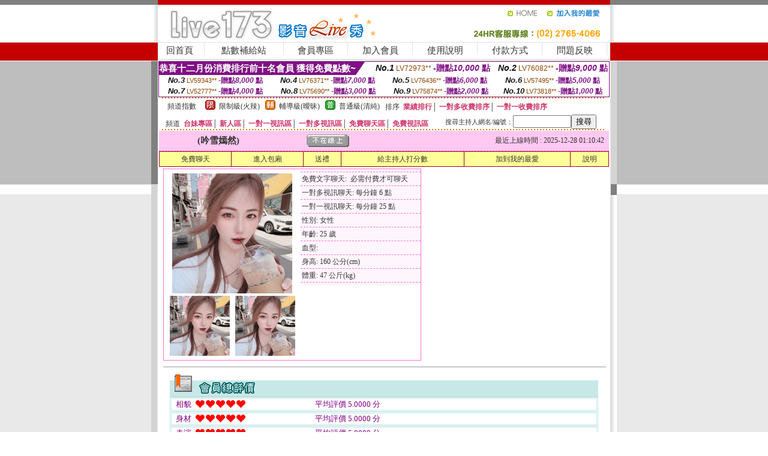

--- FILE ---
content_type: text/html; charset=Big5
request_url: http://1765704.afg057.com/?PUT=a_show&TYPE=UP9&AID=195816&FID=1765704
body_size: 11784
content:
<html><head><title>showlive午夜福利直播app,uu女神app有大尺度直播</title><meta http-equiv=content-type content="text/html; charset=big5">
<meta name="Keywords" content="看大秀的直播網站,微信小視頻福利免費,2018能免費進的qq黃群,免費成人色情電影網站,國外視頻語音聊天室,茶訊論壇推薦,104meme影音視訊聊天室,癡漢成人網,視訊美女聊天交友,免費國外視訊,微信視頻群 你懂的2017,在線觀看av 免費視頻,漁網襪高跟鞋美女視頻,午夜視頻聊天軟件,激情真人秀場聊天室,北韓正妹空姐,金-瓶-梅視訊聊天,隨機聊天視訊,傑克論壇 魚訊,視訊偷錄正點櫻花寶盒直播平台米熊直播App大秀視頻App花季直播平台舒心直播視頻小妖直播App蘭博秀直播平台陌言直播平台妙音直播間趣聊直播夜站直播一米直播App樂魚直播平台青梅交友App喵播美女直播啪啪App破解版噠噠直播平台九尾短視頻app銀座live直播密聊直播APP乾飯live直播appdaylive直播薔薇直播軟件
">
<meta name="description" content="看大秀的直播網站,微信小視頻福利免費,2018能免費進的qq黃群,免費成人色情電影網站,國外視頻語音聊天室,茶訊論壇推薦,104meme影音視訊聊天室,癡漢成人網,視訊美女聊天交友,免費國外視訊,微信視頻群 你懂的2017,在線觀看av 免費視頻,漁網襪高跟鞋美女視頻,午夜視頻聊天軟件,激情真人秀場聊天室,北韓正妹空姐,金-瓶-梅視訊聊天,隨機聊天視訊,傑克論壇 魚訊,視訊偷錄正點櫻花寶盒直播平台米熊直播App大秀視頻App花季直播平台舒心直播視頻小妖直播App蘭博秀直播平台陌言直播平台妙音直播間趣聊直播夜站直播一米直播App樂魚直播平台青梅交友App喵播美女直播啪啪App破解版噠噠直播平台九尾短視頻app銀座live直播密聊直播APP乾飯live直播appdaylive直播薔薇直播軟件">

<style type="text/css"><!--
.SS {font-size: 10px;line-height: 14px;}
.S {font-size: 11px;line-height: 16px;}
.M {font-size: 13px;line-height: 18px;}
.L {font-size: 15px;line-height: 20px;}
.LL {font-size: 17px;line-height: 22px;}
.LLL {font-size: 21px;line-height: 28px;}




body {
        font-size: 12px;
        height: 16px;
}


A:link { COLOR: #333333; TEXT-DECORATION: none }
A:active { COLOR: #333333; TEXT-DECORATION: none }
A:visited { COLOR: #333333; TEXT-DECORATION: none }
A:hover { COLOR: #CC0000; TEXT-DECORATION: underline }
.ainput { 
	font-size: 10pt;
	height: 22px;
	MARGIN-TOP: 2px;
	MARGIN-BOTTOM: 0px
}
select { 
	font-size: 9pt;
	height: 19px;
}
textarea { 
	font-size: 9pt;
	color: #666666;
}
td {
	font-size: 9pt;
	color: #333333;
	LETTER-SPACING: 0em;
	LINE-HEIGHT: 1.5em;
}
.style1 {
	color: #0074CE;
	font-family: Arial;
	font-weight: bold;
}
.style2 {
	font-family: Arial;
	font-weight: bold;
	color: #C40000;
}
.style3 {
	font-size: 12px;
	font-style: normal;
	LINE-HEIGHT: 1.6em;
	color: #C40000;
}
.style4 {
	font-size: 9pt;
	font-style: normal;
	LINE-HEIGHT: 1.6em;
	color: #E90080;
}
.style5 {
	font-size: 9pt;
	font-style: normal;
	LINE-HEIGHT: 1.6em;
	color: #FF8000;
}
.Table_f1 {
	font-size: 9pt;
	font-style: normal;
	LINE-HEIGHT: 1.5em;
	color: #E90080;
}
.Table_f2 {
	font-size: 9pt;
	font-style: normal;
	LINE-HEIGHT: 1.5em;
	color: #0074CE;
}
.Table_f3 {
	font-size: 9pt;
	font-style: normal;
	LINE-HEIGHT: 1.5em;
	color: #999999;
}
.Table_f4 {
	font-size: 9pt;
	font-style: normal;
	LINE-HEIGHT: 1.5em;
	color: #597D15;
}
.T11B_r {
	font-size: 11pt;
	font-weight: bold;
	LINE-HEIGHT: 1.6em;
	color: #C40000;
}
.T11B_b {
	font-size: 11pt;
	font-weight: bold;
	LINE-HEIGHT: 1.6em;
	color: #0066CC;
}
.T11B_b1 {
	font-size: 11pt;
	font-weight: bold;
	LINE-HEIGHT: 1.6em;
	color: #003399;
}
.t9 {
	font-size: 9pt;
	font-style: normal;
	LINE-HEIGHT: 1.5em;
	color: #0066CC;
}
.t9b {
	font-size: 10pt;
	font-style: normal;
	font-weight: bold;
	LINE-HEIGHT: 1.6em;
	font-family: Arial;
	color: #0066CC;
}

.t12b {
	font-size: 12pt;
	color: #004040;
	font-style: normal;
	font-weight: bold;
	LINE-HEIGHT: 1.6em;
	font-family: "Times New Roman", "Times", "serif";
}



--></style>
<script language="JavaScript" type="text/JavaScript">
function CHAT_GO(AID,FORMNAME){
document.form1_GO.AID.value=AID;
document.form1_GO.ROOM.value=AID;
document.form1_GO.MID.value=10000;
if(FORMNAME.uname.value=="" || FORMNAME.uname.value.indexOf("請輸入")!=-1)    {
  alert("請輸入暱稱");
  FORMNAME.uname.focus();
}else{
  var AWidth = screen.width-20;
  var AHeight = screen.height-80;
  if( document.all || document.layers ){
  utchat10000=window.open("","utchat10000","width="+AWidth+",height="+AHeight+",resizable=yes,toolbar=no,location=no,directories=no,status=no,menubar=no,copyhistory=no,top=0,left=0");
  }else{
  utchat10000=window.open("","utchat10000","width="+AWidth+",height="+AHeight+",resizable=yes,toolbar=no,location=no,directories=no,status=no,menubar=no,copyhistory=no,top=0,left=0");
  }
  document.form1_GO.uname.value=FORMNAME.uname.value;
  document.form1_GO.sex.value=FORMNAME.sex.value;
  document.form1_GO.submit();
}
}


function CHAT_GO123(AID){
  document.form1_GO.AID.value=AID;
  document.form1_GO.ROOM.value=AID;
  document.form1_GO.MID.value=10000;
  if(document.form1_GO.uname.value=="")    {
    alert("請輸入暱稱");
  }else{
    var AWidth = screen.width-20;
    var AHeight = screen.height-80;
    if( document.all || document.layers ){
    utchat10000=window.open("","utchat10000","width="+AWidth+",height="+AHeight+",resizable=yes,toolbar=no,location=no,directories=no,status=no,menubar=no,copyhistory=no,top=0,left=0");
    }else{
    utchat10000=window.open("","utchat10000","width="+AWidth+",height="+AHeight+",resizable=yes,toolbar=no,location=no,directories=no,status=no,menubar=no,copyhistory=no,top=0,left=0");
    }
    document.form1_GO.submit();
  }
}

function MM_swapImgRestore() { //v3.0
  var i,x,a=document.MM_sr; for(i=0;a&&i<a.length&&(x=a[i])&&x.oSrc;i++) x.src=x.oSrc;
}

function MM_preloadImages() { //v3.0
  var d=document; if(d.images){ if(!d.MM_p) d.MM_p=new Array();
    var i,j=d.MM_p.length,a=MM_preloadImages.arguments; for(i=0; i<a.length; i++)
    if (a[i].indexOf("#")!=0){ d.MM_p[j]=new Image; d.MM_p[j++].src=a[i];}}
}

function MM_findObj(n, d) { //v4.01
  var p,i,x;  if(!d) d=document; if((p=n.indexOf("?"))>0&&parent.frames.length) {
    d=parent.frames[n.substring(p+1)].document; n=n.substring(0,p);}
  if(!(x=d[n])&&d.all) x=d.all[n]; for (i=0;!x&&i<d.forms.length;i++) x=d.forms[i][n];
  for(i=0;!x&&d.layers&&i<d.layers.length;i++) x=MM_findObj(n,d.layers[i].document);
  if(!x && d.getElementById) x=d.getElementById(n); return x;
}

function MM_swapImage() { //v3.0
  var i,j=0,x,a=MM_swapImage.arguments; document.MM_sr=new Array; for(i=0;i<(a.length-2);i+=3)
   if ((x=MM_findObj(a[i]))!=null){document.MM_sr[j++]=x; if(!x.oSrc) x.oSrc=x.src; x.src=a[i+2];}
}
//-->
</script>


</head>
<!--body topMargin=0 marginheight=0 marginwidth=0 BACKGROUND='/images/live173/bg.gif'-->
<table width='776' border='0' align='center' cellpadding='0' cellspacing='0'><tr><td width='11' valign='top' background='images/live173/Tab_L2.gif'><img src='images/live173/Tab_L1.gif' width='11' height='325'></td><td width='754' align='center' valign='top' bgcolor='#FFFFFF'><body topMargin=0 marginheight=0 marginwidth=0 BACKGROUND='/images/live173/bg.gif'><table width='754' border='0' cellspacing='0' cellpadding='0'><tr><td height='8' bgcolor='#C40000'><img src='/images/live173//sx.gif' width='1' height='1'></td></tr>
<tr><td height='62'><table width='754' border='0' cellspacing='0' cellpadding='0'>
<tr><td width='365'><img src='/images/live173//logo.gif' width='365' height='62'></td>
<td width='389'><table width='389' border='0' cellspacing='0' cellpadding='0'>
<tr><td height='27' align='right'><a href='http://1765704.afg057.com/?FID=1765704' target='_top'><img src='/images/live173//home.gif' width='66' height='27' border='0'></a><a href="javascript:window.external.AddFavorite ('http://1765704.afg057.com/?FID=1765704','Live173影音Live秀')"><img src='/images/live173//myfavorites.gif' width='108' height='27' border='0'></a></td></tr><tr><td height='35' align='right'><img src='/images/live173//tel.gif' width='389' height='35'></td></tr></table></td></tr></table></td></tr></table><table width='754' border='0' cellspacing='0' cellpadding='0'><tr>
<td height='1' bgcolor='#E1E1E1'><img src='images/live173/sx.gif' width='1' height='1'></td></tr>
<tr><td height='27' valign='top' bgcolor='#FFFFFF'><table width='754' height='27' border='0' cellpadding='0' cellspacing='0' CLASS=L><tr align='center'><td CLASS=L><a href='./?FID=1765704'>回首頁</A></td><td width='11'  CLASS=L><img src='images/live173/menuline.gif' width='11' height='27'></td><td CLASS=L><a href='./PAY1/index.phtml?FID=1765704&UID=&WEB=U173' target='_blank'>點數補給站</A></td><td width='11'  CLASS=L><img src='images/live173/menuline.gif' width='11' height='27'></td><td CLASS=L><a href='./?PUT=up&FID=1765704' target='_top'>會員專區</span></A></td><td width='11'  CLASS=L><img src='images/live173/menuline.gif' width='11' height='27'></td><td CLASS=L><a href='./?PUT=up_reg&s=0&FID=1765704' target='_top'>加入會員</span></A></td><td width='11'><img src='images/live173/menuline.gif' width='11' height='27'></td><td  CLASS=L><a href='./?PUT=faq&FID=1765704'>使用說明</span></A></td><td width='11'><img src='images/live173/menuline.gif' width='11' height='27'></td><td  CLASS=L><a href='./?PUT=pay_doc1&FID=1765704'>付款方式</span></A></td><td width='11'><img src='images/live173/menuline.gif' width='11' height='27'></td><td  CLASS=L><a href='./?PUT=mailbox&FID=1765704'>問題反映</A></td><td width='11'><img src='images/live173/menuline.gif' width='11' height='27'></td><td  CLASS=L></td></tr></table></td></tr></table><table width='754' border='0' cellspacing='0' cellpadding='0'><tr><td height='4' bgcolor='#E9E9E9'><img src='images/live173/sx.gif' width='1' height='1'></td></tr></table><table border='0' cellspacing='0' cellpadding='0' ALIGN='CENTER' bgcolor='#FFFFFF' width='750'><tr><td><div style="margin:0 auto;width: 750px;border:1px solid #7f1184; font-family:Helvetica, Arial, 微軟正黑體 ,sans-serif;font-size: 12px; background-color: #ffffff">
 <table border="0" cellpadding="0" cellspacing="0" width="100%">
        <tr>
          <td align="left" valign="top">
            <table border="0" cellpadding="0" cellspacing="0" height="22">
              <tr>
                <td bgcolor="#7f1184"><b style="color:#FFFFFF;font-size:15px"> 恭喜十二月份消費排行前十名會員 獲得免費點數~</b></td>
                <td width="15">
                  <div style="border-style: solid;border-width: 22px 15px 0 0;border-color: #7e1184 transparent transparent transparent;"></div>
                </td>
              </tr>
            </table>
          </td>
          <td align="left">
            <b style="color:#111111;font-size:14px"><em>No.1</em></b>&nbsp;<span style="color:#8c4600;font-size:12px">LV72973**</span>
            <b style="color:#7f1184;font-size:14px"> -贈點<em>10,000</em> 點</b>          </td>
          <td align="center" width="25%">
            <b style="color:#111111;font-size:14px"><em>No.2</em></b>&nbsp;<span style="color:#8c4600;font-size:12px">LV76082**</span>
            <b style="color:#7f1184;font-size:14px"> -贈點<em>9,000</em> 點</b>
          </td>
        </tr>
      </table>
      <table border="0" cellpadding="0" cellspacing="0" width="100%">
        <tr>
          <td align="center" width="25%">
            <b style="color:#111111;font-size:13px"><em>No.3</em></b>&nbsp;<span style="color:#8c4600;font-size:11px">LV59343**</span>
            <b style="color:#7f1184;font-size:12px"> -贈點<em>8,000</em> 點</b>
          </td>
          <td align="center" width="25%">
            <b style="color:#111111;font-size:13px"><em>No.4</em></b>&nbsp;<span style="color:#8c4600;font-size:11px">LV76371**</span>
            <b style="color:#7f1184;font-size:12px"> -贈點<em>7,000</em> 點</b>
          </td>
          <td align="center" width="25%">
            <b style="color:#111111;font-size:13px"><em>No.5</em></b>&nbsp;<span style="color:#8c4600;font-size:11px">LV76436**</span>
            <b style="color:#7f1184;font-size:12px"> -贈點<em>6,000</em> 點</b>
          </td>
          <td align="center">
            <b style="color:#111111;font-size:13px"><em>No.6</em></b>&nbsp;<span style="color:#8c4600;font-size:11px">LV57495**</span>
            <b style="color:#7f1184;font-size:12px"> -贈點<em>5,000</em> 點</b>
          </td>
        </tr>
      </table>
      <table border="0" cellpadding="0" cellspacing="0" width="100%">
        <tr>
          <td align="center" width="25%">
            <b style="color:#111111;font-size:13px"><em>No.7</em></b>&nbsp;<span style="color:#8c4600;font-size:11px">LV52777**</span>
            <b style="color:#7f1184;font-size:12px"> -贈點<em>4,000</em> 點</b>
          </td>
          <td align="center" width="25%">
            <b style="color:#111111;font-size:13px"><em>No.8</em></b>&nbsp;<span style="color:#8c4600;font-size:11px">LV75690**</span>
            <b style="color:#7f1184;font-size:12px"> -贈點<em>3,000</em> 點</b>
          </td>
          <td align="center" width="25%">
            <b style="color:#111111;font-size:13px"><em>No.9</em></b>&nbsp;<span style="color:#8c4600;font-size:11px">LV75874**</span>
            <b style="color:#7f1184;font-size:12px"> -贈點<em>2,000</em> 點</b>
          </td>
          <td align="center" width="25%">
            <b style="color:#111111;font-size:13px"><em>No.10</em></b>&nbsp;<span style="color:#8c4600;font-size:11px">LV73818**</span>
            <b style="color:#7f1184;font-size:12px"> -贈點<em>1,000</em> 點</b>
          </td>
        </tr>
      </table>
    </div>
</td></tr></table><table width='740' height='25' border='0' cellpadding='0' cellspacing='0' bgcolor='#FFFFFF' ALIGN=CENTER CLASS=S><tr> <td height='2' background='images/dot.gif'><img src='images/dot.gif' width='5' height='2'></td></tr><tr><td><table border='0' cellpadding='0' cellspacing='3' CLASS='M'><tr><td>&nbsp;&nbsp;頻道指數&nbsp;&nbsp;</TD><TD CLASS='M'>&nbsp;&nbsp;<A HREF='./index.phtml?PUT=A_SORT&SORT=R41&FID=1765704'><img src='/images/slevel1.gif' width='17' height='16' BORDER='0' TITLE='節目等級為限制級適合年齡滿21歲之成人進入'></A></TD><TD>&nbsp;<A HREF='./index.phtml?PUT=A_SORT&SORT=R41&FID=1765704'>限制級(火辣)</A></TD><TD>&nbsp;&nbsp;<A HREF='./index.phtml?PUT=A_SORT&SORT=R42&FID=1765704'><img src='/images/slevel2.gif' width='17' height='16' BORDER='0' TITLE='節目等級為輔導級適合年齡滿18歲之成人進入'></A></TD><TD>&nbsp;<A HREF='./index.phtml?PUT=A_SORT&SORT=R42&FID=1765704'>輔導級(曖昧)</A></TD><TD>&nbsp;&nbsp;<A HREF='./index.phtml?PUT=A_SORT&SORT=R40&FID=1765704'><img src='/images/slevel0.gif' width='17' height='16' BORDER='0' TITLE='節目等級為普通級適合所有年齡層進入'></A></TD><TD>&nbsp;<A HREF='./index.phtml?PUT=A_SORT&SORT=R40&FID=1765704'>普通級(清純)</A></TD><TD><table width='100%' height='20' border='0' cellpadding='0' cellspacing='0' CLASS='S'><tr><td valign='bottom'>&nbsp;&nbsp;排序&nbsp;&nbsp;<strong><a href='./index.phtml?PUT=A_SORT&SORT=N&ON=&FID=1765704'><font color='#CC3366'>業績排行</font></a></strong>│ <strong><a href='./index.phtml?PUT=A_SORT&SORT=R6&FID=1765704'><font color='#CC3366'>一對多收費排序</font></a></strong>│ <strong><a href='./index.phtml?PUT=A_SORT&SORT=R7&FID=1765704'><font color='#CC3366'>一對一收費排序</font></a></strong></font></div></td></tr></table></td></tr></table><table width='100%' height='20' border='0' cellpadding='0' cellspacing='0' CLASS='S'><tr><td valign='bottom'>&nbsp;&nbsp;頻道&nbsp;&nbsp;<strong><a href='./index.phtml?PUT=A_SORT&SORT=TW&FID=1765704'><font color='#CC3366'>台妹專區</font></a></strong>│ <strong><a href='./index.phtml?PUT=A_SORT&SORT=NEW&FID=1765704'><font color='#CC3366'>新人區</font></a></strong>│ <strong><a href='./index.phtml?PUT=A_SORT&SORT=R52&FID=1765704'><font color='#CC3366'>一對一視訊區</font></a></strong>│ <strong><a href='./index.phtml?PUT=A_SORT&SORT=R54&FID=1765704'><font color='#CC3366'>一對多視訊區</font></a></strong>│ <strong><a href='./index.phtml?PUT=A_SORT&SORT=R51&FID=1765704'><font color='#CC3366'>免費聊天區</font></a></strong>│ <strong><a href='./index.phtml?PUT=A_SORT&SORT=R53&FID=1765704'><font color='#CC3366'>免費視訊區</font></a></strong></font></div></TD><TD><table border='0' cellspacing='0' bgcolor='#FFFFFF' cellpadding='0'><form name='SEARCHFORM123' action='./index.phtml' align=center method=POST><input type=hidden name='PUT' value='a_show'><input type=hidden name='FID' value='1765704'><TR><TD class='S'>搜尋主持人網名/編號：<input type='text' name='KEY_STR' size='10' VALUE=''><input type='SUBMIT' value='搜尋' name='B2'></td></tr></FORM></table></TD></tr></table><tr> <td height='2' background='images/dot.gif'><img src='images/dot.gif' width='5' height='2'></td></tr></td></tr></table><table width='750' border='0' cellspacing='0' cellpadding='0' ALIGN=CENTER BGCOLOR='#FFFFFF'><TR><TD><CENTER>
<SCRIPT language='JavaScript'>
function CHECK_SEARCH_KEY(FORMNAME){
  var error;
  if (FORMNAME.KEY_STR.value.length<2){
    alert('您輸入的搜尋字串必需多於 2 字元!!');
    FORMNAME.KEY_STR.focus();
    return false;
  }
  return true;
}
</SCRIPT>
<script>function BOOKMARKAID(){var BASE_URL='http://1765704.afg057.com/?PUT=a_show&AID=195816&FID=1765704&R2=&CHANNEL=R52';var BASE_TITLE='吟雪嫣然影音視訊聊天室 - 普普 ';if ((navigator.appName == "Microsoft Internet Explorer") && (parseInt(navigator.appVersion) >= 4)) {
window.external.AddFavorite (BASE_URL,BASE_TITLE);
}else {
var msg = '為了方便您下次再進入本網站請 [ 加入我的最愛]!';
if(navigator.appName == 'Netscape'){msg += '(CTRL-D)';}
alert(msg);
}
}</script><SCRIPT>
function CHATGO(AID,ACTIONTYPE){
  document.FORM_GO_CHAT.ACTIONTYPE.value=ACTIONTYPE;
  document.FORM_GO_CHAT.AID.value=AID;
  document.FORM_GO_CHAT.ROOM.value=AID;
  document.FORM_GO_CHAT.MID.value=10000;
  var AW = screen.availWidth;
  var AH = screen.availHeight;utchat1765704=window.open('/V4/index.phtml?ACTIONTYPE='+ACTIONTYPE+'&MID=10000&ROOM='+AID+'&AID='+AID+'&FID=1765704','utchat1765704','width='+AW+',height='+AH+',resizable=yes,toolbar=no,location=no,directories=no,status=no,menubar=no,copyhistory=no,top=0,left=0');}</SCRIPT><table width='0' border='0' cellpadding='0' cellspacing='0'><TR><TD></TD></TR>
<form method='GET' action='/V4/index.phtml'  target='utchat10000' name='FORM_GO_CHAT'>
<input type='HIDDEN' name='sex' value=''>
<input type='HIDDEN' name='sextype' value=''>
<input type='HIDDEN' name='age' value=''>
<input type='HIDDEN' name='ACTIONTYPE' value=''><input type='HIDDEN' name='MID' value='1765704'>
<input type='HIDDEN' name='UID' value=''>
<input type='HIDDEN' name='ROOM' value='195816'>
<input type='HIDDEN' name='AID' value='195816'>
<input type='HIDDEN' name='FID' value='1765704'>
</form></TABLE><table border='0' width='750' cellspacing='1' cellpadding='0' align='center' CLASS=M><tr><td ALIGN=CENTER>
<TABLE border='0' width='100%' cellspacing='0' cellpadding='4' CLASS=M>
<TR><TD style='background:#FFC9F2;padding:6px 8px 6px 8px;border-bottom:1px dashed #F572CF' CLASS='L' ALIGN='CENTER' VALIGN=TOP><B>
 &nbsp;&nbsp;(吟雪嫣然)&nbsp;&nbsp;</TD>
<TD style='background:#FFC9F2;padding:6px 8px 6px 8px;border-bottom:1px dashed #F572CF' CLASS='L' ALIGN='CENTER' VALIGN=TOP><B>
<IMG SRC='/images/offline.gif'>
</TD>
<TD style='background:#FFC9F2;padding:6px 8px 6px 8px;border-bottom:1px dashed #F572CF' align='right'>最近上線時間 : 2025-12-28 01:10:42 </TD></TR>
</TD></TR></TABLE>
<TABLE CLASS=M WIDTH=100% ALIGN=CENTER border='1' cellpadding='1' cellspacing='0' style='border-collapse: collapse' bordercolor='#990033'><TR><TD  ALIGN=CENTER onmouseover="this.bgColor='#FFCC33';" onmouseout="this.bgColor='#FFFF99'"; BGCOLOR='#FFFF99' HEIGHT='25 '><A href="Javascript:CHATGO('195816','4');">免費聊天</A>
</TD><TD  ALIGN=CENTER onmouseover="this.bgColor='#FFCC33';" onmouseout="this.bgColor='#FFFF99'"; BGCOLOR='#FFFF99' HEIGHT='25 '><A href="Javascript:CHATGO('195816','3');">
進入包廂
</A>
</TD><TD  ALIGN=CENTER onmouseover="this.bgColor='#FFCC33';" onmouseout="this.bgColor='#FFFF99'"; BGCOLOR='#FFFF99' HEIGHT='25 '><A href='./?PUT=gift_send&AID=195816&FID=1765704'>送禮</A>
</TD><TD  ALIGN=CENTER onmouseover="this.bgColor='#FFCC33';" onmouseout="this.bgColor='#FFFF99'"; BGCOLOR='#FFFF99' HEIGHT='25 '><A href='./?PUT=a_vote_edit&AID=195816&FID=1765704'>給主持人打分數</A>
</TD><TD  ALIGN=CENTER onmouseover="this.bgColor='#FFCC33';" onmouseout="this.bgColor='#FFFF99'"; BGCOLOR='#FFFF99' HEIGHT='25 '><A href='JavaScript:BOOKMARKAID();'>加到我的最愛</A>
</TD><TD  ALIGN=CENTER onmouseover="this.bgColor='#FFCC33';" onmouseout="this.bgColor='#FFFF99'"; BGCOLOR='#FFFF99' HEIGHT='25 '><A href='./?PUT=faq&FID=1765704'>說明</A>
</TD></TR></TABLE><TABLE border='0' width='750' cellspacing='0' cellpadding='0' BGCOLOR='FFFFFF' CLASS=S>
<TR>
<TD>
<center>
<TABLE width='99%' CLASS='M'><TR><TD>
<TABLE border='0' width='420' cellspacing='0' cellpadding='0' style='border:1px solid #F572CF;margin:0px 10px 10px 0px' bgcolor='#FFFFFF' align='left' margin:0px 10px 10px 0px' bgcolor='#FFFFFF'>
<TR>
<TD valign='top' style='padding:4px 4px 4px 4px' style='border-right:1px dashed #F572CF;'>
<TABLE border='0' width='220'>
<TR>
<TD COLSPAN='2' ALIGN='CENTER' VALIGN='TOP' WIDTH=220>
<IMG SRC='/A_PH/195816/1-200x200.jpg' BORDER='0'></TD></TR>
<TR><TD COLSPAN='1' ALIGN='CENTER' VALIGN='TOP' WIDTH='50%'><IMG SRC='/A_PH/195816/2-100x100.jpg' BORDER='0'></TD><TD COLSPAN='1' ALIGN='CENTER' VALIGN='TOP' WIDTH='50%'><IMG SRC='/A_PH/195816/3-100x100.jpg' BORDER='0'></TD></TR></TABLE>
</TD>
<TD valign='top' style='padding:4px 0px 0px 0px' WIDTH='100%'>
<TABLE border='0' width='200' cellspacing='0' cellpadding='2' CLASS=M BGCOLOR='#FFF5FD'><TR><TD style='border-top:1px dashed #F572CF;'>免費文字聊天:&nbsp; 必需付費才可聊天</TD></TR>
<TR><TD style='border-top:1px dashed #F572CF;'>一對多視訊聊天:&nbsp;每分鐘 6 點</TD></TR>
<TR><TD style='border-top:1px dashed #F572CF;'>一對一視訊聊天:&nbsp;每分鐘 25 點</TD></TR>
<TR><TD style='border-top:1px dashed #F572CF;'>性別:&nbsp;女性</TD></TR>
<TR><TD style='border-top:1px dashed #F572CF;'>年齡:&nbsp;25 歲</TD></TR>
<TR><TD style='border-top:1px dashed #F572CF;'>血型:&nbsp;</TD></TR>
<TR><TD style='border-top:1px dashed #F572CF;'>身高:&nbsp;160 公分(cm)</TD></TR>
<TR><TD style='border-top:1px dashed #F572CF;'>體重:&nbsp;47 公斤(kg)</TD></TR>
<TR><TD style='border-top:1px dashed #F572CF;'></TD></TR>
</TABLE>
</TD>
</TR>
</TABLE>
<HR SIZE=1 COLOR=999999 WIDTH=100%></TD></TR></TABLE>
</center>
</TD>
</TR>
</TABLE>
</TD></TR></TABLE>
<table border='0' cellpadding='0' cellspacing='0' width='95%' id='table12'>
<tr><td background='/images/vote/bar_bg.gif'><img border='0' src='/images/vote/bar1.gif'></td></tr></table>
<table border='0' cellpadding='0' cellspacing='0' width='95%' id='table13'><tr><td align='center' colspan='3'><table border='0' cellpadding='0' cellspacing='0' width='100%' id='table37' style='border: 3px double #C7E8E7'><tr><td width='39'><p align='center'><font size='2' color='#800080'>相貌</font></td><td WIDTH=200><img border='0' src='/images/vote/icon_love.gif' width='17' height='17'><img border='0' src='/images/vote/icon_love.gif' width='17' height='17'><img border='0' src='/images/vote/icon_love.gif' width='17' height='17'><img border='0' src='/images/vote/icon_love.gif' width='17' height='17'><img border='0' src='/images/vote/icon_love.gif' width='17' height='17'></td><td><font size='2' color='#800080'>平均評價 5.0000 分</font></td></tr></table><table border='0' cellpadding='0' cellspacing='0' width='100%' id='table37' style='border: 3px double #C7E8E7'><tr><td width='39'><p align='center'><font size='2' color='#800080'>身材</font></td><td WIDTH=200><img border='0' src='/images/vote/icon_love.gif' width='17' height='17'><img border='0' src='/images/vote/icon_love.gif' width='17' height='17'><img border='0' src='/images/vote/icon_love.gif' width='17' height='17'><img border='0' src='/images/vote/icon_love.gif' width='17' height='17'><img border='0' src='/images/vote/icon_love.gif' width='17' height='17'></td><td><font size='2' color='#800080'>平均評價 5.0000 分</font></td></tr></table><table border='0' cellpadding='0' cellspacing='0' width='100%' id='table37' style='border: 3px double #C7E8E7'><tr><td width='39'><p align='center'><font size='2' color='#800080'>表演</font></td><td WIDTH=200><img border='0' src='/images/vote/icon_love.gif' width='17' height='17'><img border='0' src='/images/vote/icon_love.gif' width='17' height='17'><img border='0' src='/images/vote/icon_love.gif' width='17' height='17'><img border='0' src='/images/vote/icon_love.gif' width='17' height='17'><img border='0' src='/images/vote/icon_love.gif' width='17' height='17'></td><td><font size='2' color='#800080'>平均評價 5.0000 分</font></td></tr></table><table border='0' cellpadding='0' cellspacing='0' width='100%' id='table37' style='border: 3px double #C7E8E7'><tr><td width='39'><p align='center'><font size='2' color='#800080'>態度</font></td><td WIDTH=200><img border='0' src='/images/vote/icon_love.gif' width='17' height='17'><img border='0' src='/images/vote/icon_love.gif' width='17' height='17'><img border='0' src='/images/vote/icon_love.gif' width='17' height='17'><img border='0' src='/images/vote/icon_love.gif' width='17' height='17'><img border='0' src='/images/vote/icon_love.gif' width='17' height='17'></td><td><font size='2' color='#800080'>平均評價 5.0000 分</font></td></tr></table></td></tr></TABLE><table border='0' cellpadding='0' cellspacing='0' width='95%' id='table13'><tr><td align='center' colspan='3'><tr><td width='42' align='center'>　</td><td><font size='2' color='#808080'>註﹕最高值 5分</font></td><td width='177'><a href='/index.phtml?PUT=a_vote_edit&AID=195816' target=_blank><img border='0' src='/images/vote/bt_g2.gif' width='120' height='27'></a></td></tr></table><table border='0' cellpadding='0' cellspacing='0' width='95%' id='table14'><tr><td background='/images/vote/bar_bg.gif'><img border='0' src='/images/vote/bar2.gif'></td></tr></table><table border='0' cellpadding='0' cellspacing='0' width='95%' id='table30' style='border: 3px double #C7E8E7; '><tr><td><table border='0' cellpadding='0' cellspacing='0' id='table31' style='font-size: 10pt' width=100%><tr><td align='center'>相貌<td><img border='0' src='/images/vote/icon_love.gif' width='17' height='17'><img border='0' src='/images/vote/icon_love.gif' width='17' height='17'><img border='0' src='/images/vote/icon_love.gif' width='17' height='17'><img border='0' src='/images/vote/icon_love.gif' width='17' height='17'><img border='0' src='/images/vote/icon_love.gif' width='17' height='17'><td align='center'>身材<td><img border='0' src='/images/vote/icon_love.gif' width='17' height='17'><img border='0' src='/images/vote/icon_love.gif' width='17' height='17'><img border='0' src='/images/vote/icon_love.gif' width='17' height='17'><img border='0' src='/images/vote/icon_love.gif' width='17' height='17'><img border='0' src='/images/vote/icon_love.gif' width='17' height='17'><td align='center'>表演<td><img border='0' src='/images/vote/icon_love.gif' width='17' height='17'><img border='0' src='/images/vote/icon_love.gif' width='17' height='17'><img border='0' src='/images/vote/icon_love.gif' width='17' height='17'><img border='0' src='/images/vote/icon_love.gif' width='17' height='17'><img border='0' src='/images/vote/icon_love.gif' width='17' height='17'><td align='center'>態度<td><img border='0' src='/images/vote/icon_love.gif' width='17' height='17'><img border='0' src='/images/vote/icon_love.gif' width='17' height='17'><img border='0' src='/images/vote/icon_love.gif' width='17' height='17'><img border='0' src='/images/vote/icon_love.gif' width='17' height='17'><img border='0' src='/images/vote/icon_love.gif' width='17' height='17'><tr><td align='left' colspan='8'><font size='2' color='#800080'>會員[ LV1220229 ]<B> 乖等妳養我我很好養</B> 的評論：</font>可愛乖小月新年快樂帶妳去吃火鍋吃暖暖穿暖暖想妳 <FONT CLASS=S>( 2026-01-21 11:55:11 )</FONT></td></tr></table></td></tr></table><BR>
<BR>
<table border='0' cellpadding='0' cellspacing='0' width='95%' id='table14'><tr><td background='/images/bar_bg.gif'><B>主持人最近上線記錄</B></td></tr></table>continiue<table border='0' cellpadding='0' cellspacing='0' width='95%' id='table30' style='border: 3px double #C7E8E7; '><tr><td><table border='0' cellpadding='0' cellspacing='0' id='table31' style='font-size: 10pt' width=100%><tr><td align='CENTER'><font size='2' color='#800080'><B>項次</font></TD><td align='CENTER'><B>日期</TD><td align='CENTER'><B>進入時間</TD><TD ALIGN=CENTER><B>離開時間</td><TD ALIGN=CENTER><B>停留時間</td></tr></table></td></tr></table><TABLE><TR><TD ALIGN=CENTER><B><A href='./?PUT=a_show&AID=195816&FID=1765704'>主持人個人首頁</A></B>
 | <B><A href='./?PUT=a_show&TYPE=UP9&AID=195816&FID=1765704'>相片本</A></B>
 | <B><A href='./?PUT=a_show&TYPE=A_VOTE&AID=195816&FID=1765704'>評價</A></B>
 | <B><A href='./?PUT=a_show&TYPE=ALOG&AID=195816&FID=1765704'>記錄</A></B>
</TD></TR></TABLE>
</td></tr></table></td><td width='11' valign='top' background='images/live173/Tab_R2.gif'><img src='images/live173/Tab_R1.gif' width='11' height='325'></td></tr></table><table width='776' border='0' align='center' cellpadding='0' cellspacing='0' CLASS='M'>
<tr><td height='1' bgcolor='#CDCDCD'><img src='/images/live173/sx.gif' width='1' height='1'></td>
</tr><tr><td height='25' align='center' bgcolor='#FFFFFF'>　<img src='/images/live173/icon_01.gif' width='20' height='20' align='absmiddle'><a href='./?PUT=tos&FID=1765704'><FONT CLASS='L'>使用條款</A>　<img src='/images/live173/icon_01.gif' width='20' height='20' align='absmiddle'><A href='./?PUT=aweb_reg&FID=1765704'>加入賺錢聯盟</A>　<img src='/images/live173/icon_01.gif' width='20' height='20' align='absmiddle'><A href='./?PUT=aweb_logon&FID=1765704'>賺錢聯盟專區</A></FONT>
<BR>
<FONT COLOR=999999 CLASS=S>
Copyright &copy; 2026 By <a href='http://1765704.afg057.com'>showlive午夜福利直播app,uu女神app有大尺度直播</a> All Rights Reserved.</FONT>
</td></tr>
<tr><td height='50' bgcolor='#F6F6F6'><table width='776' height='50' border='0' cellpadding='0' cellspacing='0'>
<tr><td width='225'><img src='/images/live173/bottom_logo.gif' width='225' height='50'></td>
<td width='551' align='right' background='/images/live173/bottom_bg.gif'><table height='35' border='0' cellpadding='0' cellspacing='0'>
<tr><td width='268' valign='bottom'><img src='/images/live173/bottom_copy.gif' width='268' height='16'></td>
<td width='122' valign='bottom'><img src='/images/live173/bottom_mail.gif' width='122' height='16' border='0'></td></tr>
</table></td></tr></table>
</td></tr></table>
<table width='776' border='0' align='center' cellpadding='0' cellspacing='0'><tr>
<td><img src='/images/secure/18-01.gif' width='18' height='16'></td>
<td background='/images/secure/18-01a.gif'><img src='/images/secure/18-01a.gif' width='18' height='16'></td>
<td><img src='/images/secure/18-02.gif' width='18' height='16'></td></tr>
<tr><td background='/images/secure/18-02b.gif'>&nbsp;</td><td>

<TABLE cellSpacing=0 cellPadding=1 width='100%' border=0 ALIGN=CENTER><TBODY><TR align=left>
<TD width=38 height='70' align=middle bgcolor='#EDDAE7'><img src='/images/secure/18.gif' width='25' hspace='8' vspace='5'></TD>
<TD vAlign=top bgcolor='#EDDAE7' class=style3><font size='2'>
依'電腦網際網路分級辦法'為限制級，限定為年滿<font face='Arial, Helvetica, sans-serif'>18</font>歲且已具有完整行為能力之網友，未滿<font face='Arial, Helvetica, sans-serif'>18</font>
歲謝絕進入瀏覽，且願接受本站內影音內容及各項條款。為防範未滿<font face='Arial, Helvetica, sans-serif'>18</font>歲之未成年網友瀏覽網路上限制級內容的圖文資訊，建議您可進行
<A href='http://www.ticrf.org.tw/' target=_blank>
<FONT color=#597d15>網路分級基金會TICRF分級服務</FONT></A>的安裝與設定。</font>
(為還給愛護本站的網友一個純淨的聊天環境，本站設有管理員)
</TD>
</TR></TBODY></TABLE>

</td><td background='/images/secure/18-02a.gif'>&nbsp;</td></tr>
<tr><td><img src='/images/secure/18-03.gif' width='18' height='19'></td>
<td background='/images/secure/18-03a.gif'>&nbsp;</td>
<td><img src='/images/secure/18-04.gif' width='18' height='19'></td>
</tr></table><table WIDTH=750 ALIGN='CENTER'  border='0' cellpadding='0' cellspacing='0'><tr><td ALIGN='center' CLASS='S'>
<FONT CLASS=S></td></tr></table><TABLE ALIGN='CENTER'><TR><TD><CENTER><a href=http://469834.afg050.com/ target=_blank>後宮能看啪啪福利的直播app下載 ,真人美女黃片視頻</a>
<a href=http://469835.afg050.com/ target=_blank>聊色網站,免費在線成人視頻</a>
<a href=http://469836.afg050.com/ target=_blank>成人色情偷拍圖片,寂寞同城交友約炮</a>
<a href=http://469837.afg050.com/ target=_blank>牙醫正妹,免費夫妻視頻真人秀</a>
<a href=http://469838.afg050.com/ target=_blank>免費成人視頻FC2視頻,台灣美女視訊</a>
<a href=http://469839.afg050.com/ target=_blank>一夜情視訊後宮電影院,show live 影音聊天</a>
<a href=http://469840.afg050.com/ target=_blank>mm夜色黃播裸播app ,情€色貼圖區</a>
<a href=http://469841.afg050.com/ target=_blank>mmbox彩虹兔費色情視頻直播間 ,情人兩性頻道</a>
<a href=http://469842.afg050.com/ target=_blank>日本按摩偷攝短片youtube ,uu女神免費聊刺激的不封號的直播</a>
<a href=http://469843.afg050.com/ target=_blank>線上a片直播王,同城一夜情聊天室</a>
<a href=http://469844.afg050.com/ target=_blank>韓國免費3級影片電影,成人聊天室</a>
<a href=http://469845.afg050.com/ target=_blank>美女圖片一絲不掛,美女擼管圖片</a>
<a href=http://469846.afg050.com/ target=_blank>18ch中文字幕線上看影片,104MeMe影音視訊聊天</a>
<a href=http://469847.afg050.com/ target=_blank>showlive影音視訊聊天網,後宮18款禁用網站app直播</a>
<a href=http://469848.afg050.com/ target=_blank>sm語音聊天室,白領夫妻聊天室上演色情夫妻秀</a>
<a href=http://469849.afg050.com/ target=_blank>台灣mm夜色深夜寂寞直播間 ,免費午夜聊天室你懂</a>
<a href=http://469850.afg050.com/ target=_blank>韓國輕色系電影,showlive 視訊網</a>
<a href=http://469851.afg050.com/ target=_blank>模特兒寫真圖片 ,同城交友聊天房</a>
<a href=http://469852.afg050.com/ target=_blank>tt 同志交友網站,tt1096貼圖區</a>
<a href=http://469853.afg050.com/ target=_blank>洪爺色情網,夫妻午夜聊天室</a>
<a href=http://469854.afg050.com/ target=_blank>免費影音視訊聊天,國外視頻聊天交友網站</a>
<a href=http://469855.afg050.com/ target=_blank>哥也色蝴蝶谷娛樂網,8090碰在線視頻</a>
<a href=http://469856.afg050.com/ target=_blank>s383直播app下載 ,免費視訊交友聊天</a>
<a href=http://469857.afg050.com/ target=_blank>免費的黃色網站,寂寞女交友</a>
<a href=http://469858.afg050.com/ target=_blank>夫妻交流的QQ群,真人視訊聊天室</a>
<a href=http://469859.afg050.com/ target=_blank>台灣夏娃視頻聊天室,免費app遊戲</a>
<a href=http://469860.afg050.com/ target=_blank>色情視頻聊天室,後宮免費聊刺激的不封號的直播</a>
<a href=http://469861.afg050.com/ target=_blank>mm夜色允許賣肉的直播平台 ,同城一夜免費交友網</a>
<a href=http://469862.afg050.com/ target=_blank>麻豆圈模特網,qq視訊妹,夫妻真人秀聊天室</a>
<a href=http://469863.afg050.com/ target=_blank>mmbox彩虹最刺激的直播app全國獵豔,mmbox彩虹台灣深夜美女福利大尺度直播</a>
<a href=http://469864.afg050.com/ target=_blank>showlive看黃台的app免費下載 ,uthome視訊聊天室</a>
<a href=http://469865.afg050.com/ target=_blank>後宮視訊直播 ,s383夜秀場真人性直播間</a>
<a href=http://469866.afg050.com/ target=_blank>力的情色,mm夜色深夜禁用直播app軟件</a>
<a href=http://469867.afg050.com/ target=_blank>性感美女短裙快播視頻,就愛視頻百人聊天室</a>
<a href=http://469868.afg050.com/ target=_blank>真人秀場聊天室黃的,avcome愛薇免費影片</a>
<a href=http://469869.afg050.com/ target=_blank>毛片視頻大全,蘋果視頻聊天社區</a>
<a href=http://469870.afg050.com/ target=_blank>多人視頻交友聊天室,live173最黃直播平台排名</a>
<a href=http://469871.afg050.com/ target=_blank>免費成.人電影,ut 男視訊聊天</a>
<a href=http://469872.afg050.com/ target=_blank>快聊語音視頻聊天室,視訊美女173</a>
<a href=http://469873.afg050.com/ target=_blank>後宮視訊聊天室,情色直播</a>
<a href=http://469874.afg050.com/ target=_blank>成人片,免費日本視訊</a>
<a href=http://469875.afg050.com/ target=_blank>line茶訊 ,成人貼圖</a>
<a href=http://469876.afg050.com/ target=_blank>外國視訊,免費成人色情電影圖片</a>
<a href=http://469877.afg050.com/ target=_blank>mm夜色大尺度直播平台app大全 ,173免費視訊秀</a>
<a href=http://469878.afg050.com/ target=_blank>台北 按摩 半套 ,情.色電影</a>
<a href=http://469879.afg050.com/ target=_blank>live173最黃直播平台排名 ,天上人間聊天視頻</a>
<a href=http://469880.afg050.com/ target=_blank>免費床友交友網,56女性性用具使用視頻</a>
<a href=http://469881.afg050.com/ target=_blank>越南按摩全套 ,寶貝聊語音視頻聊天網</a>
<a href=http://469882.afg050.com/ target=_blank>衡水視頻聊天室,成人性愛影片</a>
<a href=http://469883.afg050.com/ target=_blank>真愛旅舍最刺激的直播app全國獵豔 ,嘟嘟貼圖區-成人情色貼圖列表</a>
<a href=http://469884.afg050.com/ target=_blank>qq視訊妹,56as視頻聊天網</a>
<a href=http://469885.afg050.com/ target=_blank>一夜晴同城約炮網,力的情色漫畫</a>
<a href=http://469886.afg050.com/ target=_blank>69 成人小說網,真人互動視頻直播社區</a>
<a href=http://469887.afg050.com/ target=_blank>麗的情小遊戲色,台灣後宮能看光的直播平台</a>
<a href=http://469888.afg050.com/ target=_blank>免費視訊聊天軟體,裸體交友聊天</a>
<a href=http://469889.afg050.com/ target=_blank>酷比成人網,成人午夜黃色視頻</a>
<a href=http://469890.afg050.com/ target=_blank>真人裸體聊天室BT成人電影網,午夜激欲免費視頻</a>
<a href=http://469891.afg050.com/ target=_blank>成人色情動漫片,網紅正妹</a>
<a href=http://469892.afg050.com/ target=_blank>台灣uu視頻聊天室,閱讀黃色激清小說</a>
<a href=http://469893.yus090.com/ target=_blank>免費的裸聊qq,深夜女主播聊天</a>
<a href=http://469894.yus090.com/ target=_blank>可以看A片的網站,男女性÷愛圖片</a>
<a href=http://469895.yus090.com/ target=_blank>全國首創免費視訊,偷拍女的看A片圖片</a>
<a href=http://469896.yus090.com/ target=_blank>沒穿衣的正妹照片,外拍模特兒</a>
<a href=http://469897.yus090.com/ target=_blank>成人狠狠擼影院,三級毛片視頻</a>
<a href=http://469898.yus090.com/ target=_blank>全球成˙人貼圖區,av直播室</a>
<a href=http://469899.yus090.com/ target=_blank>愛薇兒情色網-免費影片區,有什麼免費的色聊網</a>
<a href=http://469900.yus090.com/ target=_blank>日本快播三級片,全球隨機在線視頻聊天</a>
<a href=http://469901.yus090.com/ target=_blank>茶訊2mm網 ,後宮電影院入口</a>
<a href=http://469902.yus090.com/ target=_blank>免費寂寞交友聊天室,美女熱舞視頻</a>
<a href=http://469903.yus090.com/ target=_blank>春天情色網,啪啪樂視頻交友社區</a>
<a href=http://469904.yus090.com/ target=_blank>冰心聊語音視頻聊天網,六間房視頻下載</a>
<a href=http://469905.yus090.com/ target=_blank>ut聊天室免費視訊區,揉奶遊戲</a>
<a href=http://469906.yus090.com/ target=_blank>什麼聊天室最開放,mm夜色特別黃的直播app</a>
<a href=http://469907.yus090.com/ target=_blank>uu女神啪啪午夜直播app ,性感白領少婦拍寫真</a>
<a href=http://469908.yus090.com/ target=_blank>視訊美女戀愛ing,後宮電影院入口</a>
<a href=http://469909.yus090.com/ target=_blank>綠色成人電影網,台灣uu女神直播 - 美女午夜直播 AP</a>
<a href=http://469910.yus090.com/ target=_blank>正妹論壇,視訊偷錄正點</a>
<a href=http://469911.yus090.com/ target=_blank>色情qq真人秀,成人直播視訊</a>
<a href=http://469912.yus090.com/ target=_blank>同城異性交友網,淘淘免費A片</a>
<a href=http://469913.yus090.com/ target=_blank>免費國外視頻聊天網,全球美女隨機視頻聊天</a>
<a href=http://469914.yus090.com/ target=_blank>三聊視頻聊天網,奇摩女孩真人視頻網</a>
<a href=http://469915.yus090.com/ target=_blank>live173私密直播_美女現場直播 ,69佳緣白領夫妻交友網</a>
<a href=http://469916.yus090.com/ target=_blank>夫妻生活36式視頻,女人的裸體真人秀</a>
<a href=http://469917.yus090.com/ target=_blank>live173最黃直播平台排名 ,性愛網站大全</a>
<a href=http://469918.yus090.com/ target=_blank>台灣辣妹視訊聊天室,showlive色yy視頻直播間頻道</a>
<a href=http://469919.yus090.com/ target=_blank>日本視訊,異性休閒保健按摩視頻</a>
<a href=http://469920.yus090.com/ target=_blank>外國視訊網站,後宮電影院</a>
<a href=http://469921.yus090.com/ target=_blank>黃色電影大全,搞笑影片</a>
<a href=http://469922.yus090.com/ target=_blank>真愛旅舍美女秀場裸聊直播間 ,mmbox彩虹18款禁用網站app直播</a>
<a href=http://469923.yus090.com/ target=_blank>性感白領少婦拍寫真,6699影音視訊聊天室</a>
<a href=http://469924.yus090.com/ target=_blank>真愛旅舍聊天室破解 ,全球情€色貼圖區</a>
<a href=http://469925.yus090.com/ target=_blank>免費情˙色電小說,秀色娛樂午夜聊天室</a>
<a href=http://469926.yus090.com/ target=_blank>成年人性愛教育視頻,熱狗A片</a>
<a href=http://469927.yus090.com/ target=_blank>大陸版真愛旅舍 ,傻妹妹色情</a>
<a href=http://469928.yus090.com/ target=_blank>51百途女主主題視頻站,真人秀場聊天室熱舞</a>
<a href=http://469929.yus090.com/ target=_blank>fc2成˙人,撩妺笑話</a>
<a href=http://469930.yus090.com/ target=_blank>撩妺金句2020 ,絲襪亂倫色圖</a>
<a href=http://469931.yus090.com/ target=_blank>冒泡視頻交友聊天,在線色情網導航</a>
<a href=http://469932.yus090.com/ target=_blank>真愛旅捨一對一 ,台灣深夜後宮直播app</a>
<a href=http://469933.yus090.com/ target=_blank>s383夜色誘惑直播 ,包養美女網</a>
<a href=http://469934.yus090.com/ target=_blank>真人秀多人視頻,酷我秀場</a>
<a href=http://469935.yus090.com/ target=_blank>歐美綜合色區,美女一對一視頻聊天</a>
<a href=http://469936.yus090.com/ target=_blank>愛聊北京交友貼吧,愛聊語音聊天室</a>
<a href=http://469937.yus090.com/ target=_blank>520聯誼論壇邀請,真愛旅舍app安卓</a>
<a href=http://469938.yus090.com/ target=_blank>漂亮美女午夜劇場,全裸av寫真集視頻</a>
<a href=http://469939.yus090.com/ target=_blank>正妹裸睡照無馬賽克影片,免費成人性卡通影片線上看</a>
<a href=http://469940.yus090.com/ target=_blank>s383色裸聊直播間 ,寂寞私聊網站</a>
<a href=http://469941.yus090.com/ target=_blank>uu女神好看又刺激不封號的直播 ,showlive兔費色情視頻直播間</a>
<a href=http://469942.yus090.com/ target=_blank>做愛圖裸體照片,美女全裸視頻</a>
<a href=http://469943.yus090.com/ target=_blank>第一成人,九聊視頻語音聊天室</a>
<a href=http://469944.yus090.com/ target=_blank>維克斯論壇,啪啪堂在線視頻</a>
<a href=http://469945.yus090.com/ target=_blank>成人手機電影下載網站,夜夜擼在線視頻</a>
<a href=http://469946.yus090.com/ target=_blank>免費真人秀聊天,85街官網</a>
<a href=http://469947.yus090.com/ target=_blank>8090夫妻真人秀網址,85cc,免費成人情色電影播放</a>
<a href=http://469948.yus090.com/ target=_blank>美女qq收費視聊,台灣視頻聊天網站</a>
<a href=http://469949.yus090.com/ target=_blank>免費視訊美女ing,寂寞網聊聊天室</a>
<a href=http://469950.yus090.com/ target=_blank>狠狠射亂倫小說,色情聊天室</a>
<a href=http://469951.yus090.com/ target=_blank>真愛旅舍主播推薦 ,男人幫論壇首頁</a>
<a href=http://469952.yus090.com/ target=_blank>性交圖網,成人寂寞一夜情網</a>
<a href=http://469953.yus090.com/ target=_blank>後宮特別黃的直播app ,mm夜色日本免費色情直播網站</a>
<a href=http://469954.yus090.com/ target=_blank>夜色撩人真人視頻聊天,真愛旅舍色黃直播app</a>
<a href=http://469955.yus090.com/ target=_blank>韓國美女視頻聊天網站,加勒逼免費影片159</a>
<a href=http://469956.yus090.com/ target=_blank>色情網,s383夜色誘惑直播</a>
<a href=http://469957.yus090.com/ target=_blank>QQ聊天交友網站,秀色娛樂午夜聊天室</a>
<a href=http://469958.yus090.com/ target=_blank>來約炮網,293視頻聊天室最開放</a>
<a href=http://469959.yus090.com/ target=_blank>s383性直播視頻在線觀看 ,後宮不穿衣免費直播app</a>
<a href=http://469960.yus090.com/ target=_blank>下載做愛片,後宮夜晚十大禁用直播app</a>
<a href=http://469961.yus090.com/ target=_blank>後宮能看黃播的直播平台 ,mm夜色兔費色情視頻直播間</a>
<a href=http://469962.yus090.com/ target=_blank>真愛旅舍色yy視頻直播間頻道 ,成人動漫</a>
<a href=http://469963.yus090.com/ target=_blank>美女主播裸聊女,免費寂寞交友聊天視頻</a>
<a href=http://469964.yus090.com/ target=_blank>一夜情聊天室,showlive直播app黃大全</a>
<a href=http://469965.yus090.com/ target=_blank>美女視頻六間房,百分百貼圖</a>
<a href=http://469966.yus090.com/ target=_blank>後宮直播免費觀看 ,交友聊天網</a>
<a href=http://469967.yus090.com/ target=_blank>kiss情˙色文章,免費成人性交視頻</a>
<a href=http://469968.yus090.com/ target=_blank>九聊語音視頻聊天,碧聊情系晚霞碧聊</a>
<a href=http://469969.yus090.com/ target=_blank>85CC成人影片免費線上看,後宮美女真人秀視頻直播</a>
<a href=http://469970.yus090.com/ target=_blank>live173性直播視頻在線觀看 ,夫妻視頻交友QQ群</a>
<a href=http://469971.yus090.com/ target=_blank>live173午夜美女福利直播間 ,美女穿褲襪視頻</a>
<a href=http://469972.yus090.com/ target=_blank>聊色line群組,同城一夜情交友QQ群</a>
<a href=http://469973.yus090.com/ target=_blank>同城視頻聊天室,免費在線成人視頻</a>
<a href=http://469974.yus090.com/ target=_blank>成人毛片高清,ut聊天大廳</a>
<a href=http://469975.yus090.com/ target=_blank>85街官網st論壇,真愛旅舍尺度大的直播app</a>
<a href=http://469976.yus090.com/ target=_blank>同城陪聊視頻聊天室網站,韓國情˙色電影看免費</a>
<a href=http://469977.yus090.com/ target=_blank>showlive午夜直播美女福利視頻 ,s383色狼直播</a>
<a href=http://469978.yus090.com/ target=_blank>85街官網st,luo聊聊天室</a>
<a href=http://469979.yus090.com/ target=_blank>日本成人黃色電影快播,xv打飛專門</a>
<a href=http://469980.yus090.com/ target=_blank>mm夜色福利直播app ,寂寞同城e夜情交友網</a>
<a href=http://469981.yus090.com/ target=_blank>提供色情影片下載,fc2成˙人 影音</a>
<a href=http://469982.yus090.com/ target=_blank>線上免費視頻網站,s383視訊直播</a>
<a href=http://469983.yus090.com/ target=_blank>色情文學,live173直播視訊</a>
<a href=http://469984.yus090.com/ target=_blank>mmbox彩虹色裸聊直播間 ,真想聊多人視頻聊天</a>
<a href=http://469985.yus090.com/ target=_blank>正妹照片,真人視訊聊天室</a>
<a href=http://469986.yus090.com/ target=_blank>脫衣舞同城交友視頻聊天網,成人色情電影免費下載</a>
<a href=http://469987.yus090.com/ target=_blank>韓國色、情微電影,外國視訊</a>
<a href=http://469988.yus090.com/ target=_blank>日本動漫性感圖片,摳摳視頻秀</a>
<a href=http://469989.yus090.com/ target=_blank>色群視頻秀,歡樂魚訊 論壇</a>
<a href=http://469990.yus090.com/ target=_blank>mmbox彩虹情色的直播平台 ,性感寫真快播</a>
<a href=http://469991.yus090.com/ target=_blank>大秀聊天室你懂的,日本女優寫真大全</a>
<a href=http://469992.yus090.com/ target=_blank>同城免費交友網,視頻演藝聊天室</a>
<a href=http://469993.yus091.com/ target=_blank>情人網聊天室,台灣腿模真人秀視頻</a>
<a href=http://469994.yus091.com/ target=_blank>live美女視訊交友,夜成人淫片</a>
<a href=http://469995.yus091.com/ target=_blank>SM聖魔聊天室,ut視訊 網際空間聊天</a>
<a href=http://469996.yus091.com/ target=_blank>85街免費影片觀看卡通,showlive最新黃播app求推薦</a>
<a href=http://469997.yus091.com/ target=_blank>視訊偷錄程式,免費a片快播網站</a>
<a href=http://469998.yus091.com/ target=_blank>美女視訊,u2影片分享</a>
<a href=http://469999.yus091.com/ target=_blank>情˙色網站排行榜,sm視頻網站你懂的</a>
<a href=http://470000.yus091.com/ target=_blank>波斯特免費影片,黃色片下載</a>
<a href=http://470001.yus091.com/ target=_blank>免費交友裸聊室,夫妻裸聊視頻秀</a>
<a href=http://470002.yus091.com/ target=_blank>真愛旅舍成人的直播平台 ,成人圖片</a>
<a href=http://470003.yus091.com/ target=_blank>三色聊天室,E夜情交友網</a>
<a href=http://470004.yus091.com/ target=_blank>成人聊天室極品騷女誘惑艷舞,午夜電話聊天性話題</a>
<a href=http://470005.yus091.com/ target=_blank>亞洲色圖片網色情,色情真人秀網站</a>
<a href=http://470006.yus091.com/ target=_blank>後宮好看又刺激不封號的直播 ,同城交友激情美女裸聊</a>
<a href=http://470007.yus091.com/ target=_blank>mm夜色情色的直播平台 ,真愛旅舍最刺激的女人直播平台</a>
<a href=http://470008.yus091.com/ target=_blank>s383live 視訊 ,交友聊天網</a>
<a href=http://470009.yus091.com/ target=_blank>大眾論壇娜美,力的情色漫畫</a>
<a href=http://470010.yus091.com/ target=_blank>視頻交友,夜色約炮交友網</a>
<a href=http://470011.yus091.com/ target=_blank>美女視頻直播,DJ美女在家視頻跳舞</a>
<a href=http://470012.yus091.com/ target=_blank>日本毛片,mm夜色夜晚十大禁用直播app</a>
<a href=http://470013.yus091.com/ target=_blank>真愛旅舍允許賣肉的直播平台 ,台灣麗人視頻聊天室</a>
<a href=http://470014.yus091.com/ target=_blank>伊莉論壇,裸體美女視頻無遮擋</a>
<a href=http://470015.yus091.com/ target=_blank>硬梆梆,18成人</a>
<a href=http://470016.yus091.com/ target=_blank>維納斯免費視訊區,秀我視頻聊天室</a>
<a href=http://470017.yus091.com/ target=_blank>免費視訊秀,好看色情的日韓電影</a>
<a href=http://470018.yus091.com/ target=_blank>世界第一成人網,uu女神視頻交友 床上直播</a>
<a href=http://470019.yus091.com/ target=_blank>真人秀場視頻聊天室,三聊視頻聊天網</a>
<a href=http://470020.yus091.com/ target=_blank>真愛旅舍色情視頻直播間 ,線上a片直播王</a>
<a href=http://470021.yus091.com/ target=_blank>動漫美女黃漫圖片,s383真人午夜裸聊直播間</a>
<a href=http://470022.yus091.com/ target=_blank>戀愛ing視訊聊天,視訊錄影軟體</a>
<a href=http://470023.yus091.com/ target=_blank>世紀佳緣婚戀交友網,527娛樂多人視頻聊天</a>
<a href=http://470024.yus091.com/ target=_blank>s383女主播深夜裸身直播間 ,天下聊語音視頻聊天網</a>
<a href=http://470025.yus091.com/ target=_blank>午夜電影快播在線觀看,完全免費在線AV視頻</a>
<a href=http://470026.yus091.com/ target=_blank>live173影音live秀-免費視訊 ,免費視頻聊天網</a>
<a href=http://470027.yus091.com/ target=_blank>711情色網,免費毛片快播A片</a>
<a href=http://470028.yus091.com/ target=_blank>愛寫真美女圖片站,情色按摩</a>
<a href=http://470029.yus091.com/ target=_blank>uu女神18款禁用網站app直播 ,色情聊天</a>
<a href=http://470030.yus091.com/ target=_blank>色情聊天,街拍長腿美女清涼短裙</a>
<a href=http://470031.yus091.com/ target=_blank>showlive午夜福利直播app ,uu女神app有大尺度直播</a><CENTER></CENTER></TD></TR></TABLE><a href=http://as1.kknk259.com/ target=_blank>.</a>
<a href=http://as2.kknk259.com/ target=_blank>.</a>
<a href=http://as3.kknk259.com/ target=_blank>.</a>
<a href=http://as4.kknk259.com/ target=_blank>.</a>
<a href=http://as5.kknk259.com/ target=_blank>.</a>
<a href=http://as6.kknk259.com/ target=_blank>.</a>
<a href=http://as7.kknk259.com/ target=_blank>.</a>
<a href=http://as8.kknk259.com/ target=_blank>.</a>
<a href=http://as9.kknk259.com/ target=_blank>.</a>
<a href=http://as10.kknk259.com/ target=_blank>.</a>
<a href=http://as11.kknk259.com/ target=_blank>.</a>
<a href=http://as12.kknk259.com/ target=_blank>.</a>
<a href=http://as13.kknk259.com/ target=_blank>.</a>
<a href=http://as14.kknk259.com/ target=_blank>.</a>
<a href=http://as15.kknk259.com/ target=_blank>.</a>
<a href=http://as16.kknk259.com/ target=_blank>.</a>
<a href=http://as17.kknk259.com/ target=_blank>.</a>
<a href=http://as18.kknk259.com/ target=_blank>.</a>
<a href=http://as19.kknk259.com/ target=_blank>.</a>
<a href=http://as20.kknk259.com/ target=_blank>.</a>
<a href=http://as21.kknk259.com/ target=_blank>.</a>
<a href=http://as22.kknk259.com/ target=_blank>.</a>
<a href=http://as23.kknk259.com/ target=_blank>.</a>
<a href=http://as24.kknk259.com/ target=_blank>.</a>
<a href=http://as25.kknk259.com/ target=_blank>.</a>
<a href=http://as26.kknk259.com/ target=_blank>.</a>
<a href=http://as27.kknk259.com/ target=_blank>.</a>
<a href=http://as28.kknk259.com/ target=_blank>.</a>
<a href=http://as29.kknk259.com/ target=_blank>.</a>
<a href=http://as30.kknk259.com/ target=_blank>.</a>
<a href=http://as31.kknk259.com/ target=_blank>.</a>
<a href=http://as32.kknk259.com/ target=_blank>.</a>
<a href=http://as33.kknk259.com/ target=_blank>.</a>
<a href=http://as34.kknk259.com/ target=_blank>.</a>
<a href=http://as35.kknk259.com/ target=_blank>.</a>
<a href=http://as36.kknk259.com/ target=_blank>.</a>
<a href=http://as37.kknk259.com/ target=_blank>.</a>
<a href=http://as38.kknk259.com/ target=_blank>.</a>
<a href=http://as39.kknk259.com/ target=_blank>.</a>
<a href=http://as40.kknk259.com/ target=_blank>.</a>
<a href=http://as41.kknk259.com/ target=_blank>.</a>
<a href=http://as42.kknk259.com/ target=_blank>.</a>
<a href=http://as43.kknk259.com/ target=_blank>.</a>
<a href=http://as44.kknk259.com/ target=_blank>.</a>
<a href=http://as45.kknk259.com/ target=_blank>.</a>
<a href=http://as46.kknk259.com/ target=_blank>.</a>
<a href=http://as47.kknk259.com/ target=_blank>.</a>
<a href=http://as48.kknk259.com/ target=_blank>.</a>
<a href=http://as49.kknk259.com/ target=_blank>.</a>
<a href=http://as50.kknk259.com/ target=_blank>.</a>
<a href=http://as51.kknk259.com/ target=_blank>.</a>
<a href=http://as52.kknk259.com/ target=_blank>.</a>
<a href=http://as53.kknk259.com/ target=_blank>.</a>
<a href=http://as54.kknk259.com/ target=_blank>.</a>
<a href=http://as55.kknk259.com/ target=_blank>.</a>
<a href=http://as56.kknk259.com/ target=_blank>.</a>
<a href=http://as57.kknk259.com/ target=_blank>.</a>
<a href=http://as58.kknk259.com/ target=_blank>.</a>
<a href=http://as59.kknk259.com/ target=_blank>.</a>
<a href=http://as60.kknk259.com/ target=_blank>.</a>
<a href=http://as61.kknk259.com/ target=_blank>.</a>
<a href=http://as62.kknk259.com/ target=_blank>.</a>
<a href=http://as63.kknk259.com/ target=_blank>.</a>
<a href=http://as64.kknk259.com/ target=_blank>.</a>
<a href=http://as65.kknk259.com/ target=_blank>.</a>
<a href=http://as66.kknk259.com/ target=_blank>.</a>
<a href=http://as67.kknk259.com/ target=_blank>.</a>
<a href=http://as68.kknk259.com/ target=_blank>.</a>
<a href=http://as69.kknk259.com/ target=_blank>.</a>
<a href=http://as70.kknk259.com/ target=_blank>.</a>
<a href=http://as71.kknk259.com/ target=_blank>.</a>
<a href=http://as72.kknk259.com/ target=_blank>.</a>
<a href=http://as73.kknk259.com/ target=_blank>.</a>
<a href=http://as74.kknk259.com/ target=_blank>.</a>
<a href=http://as75.kknk259.com/ target=_blank>.</a>
<a href=http://as76.kknk259.com/ target=_blank>.</a>
<a href=http://as77.kknk259.com/ target=_blank>.</a>
<a href=http://as78.kknk259.com/ target=_blank>.</a>
<a href=http://as79.kknk259.com/ target=_blank>.</a>
<a href=http://as80.kknk259.com/ target=_blank>.</a>
<a href=http://as81.kknk259.com/ target=_blank>.</a>
<a href=http://as82.kknk259.com/ target=_blank>.</a>
<a href=http://as83.kknk259.com/ target=_blank>.</a>
<a href=http://as84.kknk259.com/ target=_blank>.</a>
<a href=http://as85.kknk259.com/ target=_blank>.</a>
<a href=http://as86.kknk259.com/ target=_blank>.</a>
<a href=http://as87.kknk259.com/ target=_blank>.</a>
<a href=http://as88.kknk259.com/ target=_blank>.</a>
<a href=http://as89.kknk259.com/ target=_blank>.</a>
<a href=http://as90.kknk259.com/ target=_blank>.</a>
<a href=http://as91.kknk259.com/ target=_blank>.</a>
<a href=http://as92.kknk259.com/ target=_blank>.</a>
<a href=http://as93.kknk259.com/ target=_blank>.</a>
<a href=http://as94.kknk259.com/ target=_blank>.</a>
<a href=http://as95.kknk259.com/ target=_blank>.</a>
<a href=http://as96.kknk259.com/ target=_blank>.</a>
<a href=http://as97.kknk259.com/ target=_blank>.</a>
<a href=http://as98.kknk259.com/ target=_blank>.</a>
<a href=http://as99.kknk259.com/ target=_blank>.</a>
</BODY></HTML>